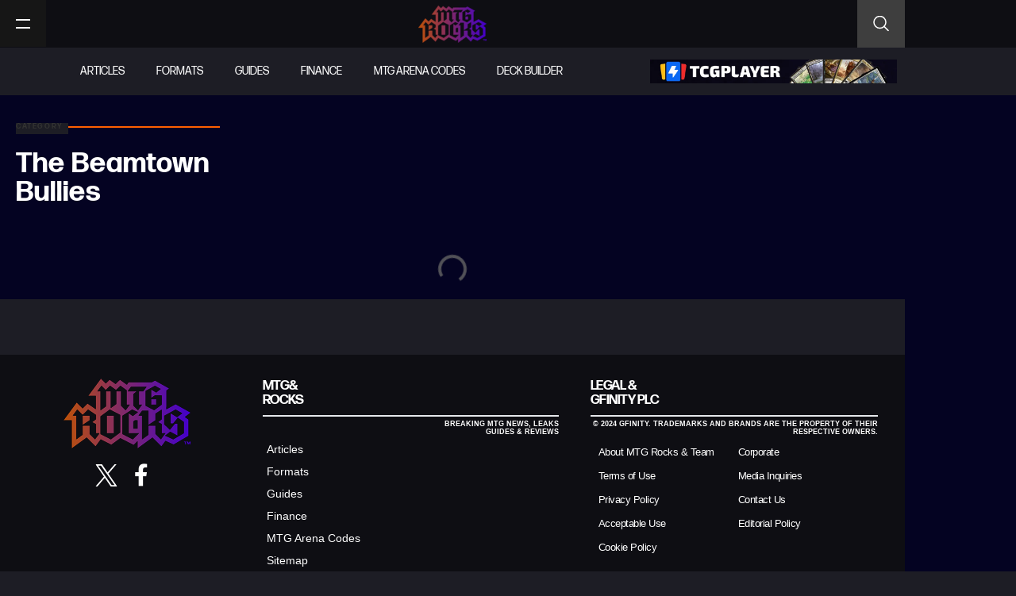

--- FILE ---
content_type: text/css; charset=UTF-8
request_url: https://mtgrocks.com/wp-content/cache/min/1/wp-content/themes/mtg-rocks/style.css?ver=1767644554
body_size: 2152
content:
.mtg-post2-image a::before,.mtg-post3-image a::before,.mtg-post4-image a::before{top:0;background-image:url(https://devgfinmtg.wpjakson.com/wp-content/uploads/2021/02/mtg-accent-left.png);display:inline-block;width:15px;height:15px;content:"";position:absolute;right:5%}.mtg-post2-image a::after,.mtg-post3-image a::after,.mtg-post4-image a::after{bottom:0;background-image:url(https://devgfinmtg.wpjakson.com/wp-content/uploads/2021/02/mtg-accent-right.png);display:inline-block;width:15px;height:15px;position:absolute;left:5%;background-size:15px 15px;content:""}.mtg-post3-image a::before,.mtg-post4-image a::before,.mtg-post3-image a::after,.mtg-post4-image a::after{width:30px!important;height:30px!important;background-size:30px 30px!important}.mtg-home-guids .mtg-post3-image a::before,.mtg-home-guids .mtg-post3-image a::after{width:15px!important;height:15px!important;background-size:15px 15px!important}.mtg-single-post-image .elementor-image::before{top:0;background-image:url(https://devgfinmtg.wpjakson.com/wp-content/uploads/2021/02/mtg-accent-left.png);display:inline-block;width:30px;height:30px;content:"";position:absolute;right:5%;background-size:30px 30px!important}.mtg-single-post-image .elementor-image::after{bottom:0;background-image:url(https://devgfinmtg.wpjakson.com/wp-content/uploads/2021/02/mtg-accent-right.png);display:inline-block;width:30px;height:30px;position:absolute;left:5%;background-size:15px 15px;content:"";background-size:30px 30px!important}.elementor-toc__header-title{padding-left:20px;border-left:3px solid #f06161;height:60px;padding-top:5px}.elementor-toc__body{padding-top:0}[type="button"]:focus,[type="button"]:hover,[type="submit"]:focus,[type="submit"]:hover,button:focus,button:hover{background-color:transparent!important}.elementor-image a{width:100%}.jet-listing-grid__item .elementor-image a img{width:100%}#alm-filters-mtg_1{margin-bottom:0}#set-name{color:#fff;font-family:"forma-djr-display",Sans-serif;font-size:36px;font-weight:700;line-height:1em;text-align:left;margin:0}.alm-filters-container .alm-filter li div.alm-filter--link{color:#fff!important}.alm-filters-container .alm-filter li div.alm-filter--link.active{color:#222;border-bottom:2px solid #009eff}#alm-filters-reset-button.hidden{border-bottom:2px solid #009eff;border-radius:0!important}#alm-filter-1{float:right}.alm-filters-container .alm-filter--inner{padding:0!important}.alm-filter--link.field-radio{border:0;padding:5px!important}.alm-filter--link.field-radio::before{display:none!important}.alm-filter--link.field-radio::after{opacity:0!important}.alm-filter--radio{display:inline-block!important;margin:0 10px 0 0!important}.alm-filters--controls{padding:0!important;display:inline-block!important;width:auto!important}.alm-filters-container button[type="reset"]{height:auto!important;padding:0!important;line-height:20px!important;font-size:15px!important;display:inline-block!important;padding:6px 10px!important}.alm-filters-container button[type="reset"].hidden{display:inline-block!important}.alm-load-more-btn{background:transparent!important;border:1px solid #999!important}.mtg-cards-set-page .alm-reveal{display:grid;grid-template-columns:repeat(4,1fr);grid-template-rows:1fr;grid-column-gap:20px;grid-row-gap:30px}@media (max-width:768px){.mtg-cards-set-page .alm-reveal{display:grid;grid-template-columns:repeat(3,1fr);grid-template-rows:1fr;grid-column-gap:20px;grid-row-gap:30px}}@media (max-width:650px){.mtg-cards-set-page .alm-reveal{display:grid;grid-template-columns:repeat(2,1fr);grid-template-rows:1fr;grid-column-gap:20px;grid-row-gap:30px}}.mtg-alm-card-image img{border-radius:16px}.mtg-alm-card-title h3{color:#fff;font-family:"forma-djr-text",Sans-serif;font-size:16px;font-weight:700;line-height:1.1em;text-align:left}.mtg-alm-card-meta{border-bottom:2px solid #009eff;display:grid;grid-template-columns:repeat(10,1fr)}.mtg-alm-card-meta-left{background-color:#009eff;grid-area:1 / 1 / 2 / 6;color:var(--e-global-color-81f0f62);font-size:9px;font-weight:700;text-transform:uppercase;line-height:1.1;letter-spacing:.2px;text-align:left;padding:3px;align-items:center;display:grid}.mtg-alm-card-meta-right{border-top:2px solid #009eff;grid-area:1 / 7 / 2 / 11;color:var(--e-global-color-30b0a00);font-family:"forma-djr-text",Sans-serif;font-size:8px;font-weight:700;text-transform:uppercase;line-height:1em;letter-spacing:.3px;text-align:right;display:grid;align-items:center;padding:2px 0}.mtg-alm-card-footer{display:grid;grid-template-columns:repeat(10,1fr);grid-template-rows:1fr;grid-column-gap:0;margin-top:10px}.mtg-alm-card-footer-left{grid-area:1 / 1 / 2 / 8;color:#fff;font-family:"forma-djr-text",Sans-serif;font-size:11px;font-weight:700;text-transform:uppercase;line-height:1em;letter-spacing:1.5px;text-align:left}.mtg-alm-card-footer-right{grid-area:1 / 8 / 2 / 11;color:#fff;font-family:"forma-djr-text",Sans-serif;font-size:9px;font-weight:300;line-height:1em;letter-spacing:1.5px;text-align:right}@media (max-width:767px){.alm-filters--controls{margin:0!important}.alm-filter--link.field-radio{border:0;padding:0 3px 0 0!important;font-size:10px!important}.alm-filter--radio{display:inline-block!important;margin:0 6px 0 0!important}#alm-filters-reset-button{font-size:10px!important;padding:0 10px 0 0!important}}.mtg-header-menu{line-height:0}.mtg-header-menu a{padding:20px;background-color:#161616;display:inline!important}.mtg-header-search .elementor-search-form__toggle i{padding:30px;background-color:#3e3e3e!important;border-radius:0!important}@media (max-width:768px){.mtg-header-menu a{background-color:transparent!important}.mtg-header-search .elementor-search-form__toggle i{background-color:transparent!important}}@media only screen and (min-width:768px){.elementor-col-66+.elementor-col-33{min-width:330px!important}.elementor-col-66{max-width:calc(100% - 330px)!important}.elementor-col-66+.elementor-col-33 .elementor-widget-wrap{display:block!important}}@media only screen and (max-width:425px){.home .elementor-widget-heading.elementor-absolute{width:auto!important}}@media only screen and (max-width:359px){div.mtg-post-content-wrap>.elementor-widget-container{padding-left:10px!important;padding-right:10px!important}}.elementor-3282 .elementor-element.elementor-element-889ba44 .jet-listing-dynamic-field__content{color:#ffffff!important}.elementor-2974 .elementor-element.elementor-element-767fe38:not(.elementor-motion-effects-element-type-background)>.elementor-column-wrap,.elementor-2974 .elementor-element.elementor-element-767fe38>.elementor-column-wrap>.elementor-motion-effects-container>.elementor-motion-effects-layer{background-color:var(--e-global-color-9a3da8f)}.elementor-2974 .elementor-element.elementor-element-767fe38>.elementor-element-populated{transition:background 0.3s,border 0.3s,border-radius 0.3s,box-shadow 0.3s;padding:0 0 0 0}.elementor-2974 .elementor-element.elementor-element-2f7504b:not(.elementor-motion-effects-element-type-background)>.elementor-column-wrap,.elementor-2974 .elementor-element.elementor-element-2f7504b>.elementor-column-wrap>.elementor-motion-effects-container>.elementor-motion-effects-layer{background-color:var(--e-global-color-9a3da8f)}.elementor-2974 .elementor-element.elementor-element-2f7504b>.elementor-element-populated{transition:background 0.3s,border 0.3s,border-radius 0.3s,box-shadow 0.3s;padding:0 0 0 0}.elementor-2974 .elementor-element.elementor-element-ec70b07:not(.elementor-motion-effects-element-type-background)>.elementor-column-wrap,.elementor-2974 .elementor-element.elementor-element-ec70b07>.elementor-column-wrap>.elementor-motion-effects-container>.elementor-motion-effects-layer{background-color:var(--e-global-color-9a3da8f)}.elementor-2974 .elementor-element.elementor-element-ec70b07>.elementor-element-populated{transition:background 0.3s,border 0.3s,border-radius 0.3s,box-shadow 0.3s;padding:30px 0 20px 20px}.elementor-2974 .elementor-element.elementor-element-1e4865b:not(.elementor-motion-effects-element-type-background)>.elementor-column-wrap,.elementor-2974 .elementor-element.elementor-element-1e4865b>.elementor-column-wrap>.elementor-motion-effects-container>.elementor-motion-effects-layer{background-color:var(--e-global-color-9a3da8f)}.elementor-2974 .elementor-element.elementor-element-1e4865b>.elementor-element-populated{transition:background 0.3s,border 0.3s,border-radius 0.3s,box-shadow 0.3s;padding:20px 20px 20px 20px}.elementor-2974 .elementor-element.elementor-element-a816182:not(.elementor-motion-effects-element-type-background)>.elementor-column-wrap,.elementor-2974 .elementor-element.elementor-element-a816182>.elementor-column-wrap>.elementor-motion-effects-container>.elementor-motion-effects-layer{background-color:var(--e-global-color-9a3da8f)}.elementor-2974 .elementor-element.elementor-element-a816182>.elementor-element-populated{transition:background 0.3s,border 0.3s,border-radius 0.3s,box-shadow 0.3s;padding:20px 20px 20px 20px}.elementor-2974 .elementor-element.elementor-element-aaeeb1a:not(.elementor-motion-effects-element-type-background)>.elementor-column-wrap,.elementor-2974 .elementor-element.elementor-element-aaeeb1a>.elementor-column-wrap>.elementor-motion-effects-container>.elementor-motion-effects-layer{background-color:var(--e-global-color-9a3da8f)}.elementor-2974 .elementor-element.elementor-element-aaeeb1a>.elementor-element-populated{transition:background 0.3s,border 0.3s,border-radius 0.3s,box-shadow 0.3s;padding:20px 20px 20px 0}.elementor-2974 .elementor-element.elementor-element-8eea51a:not(.elementor-motion-effects-element-type-background)>.elementor-column-wrap,.elementor-2974 .elementor-element.elementor-element-8eea51a>.elementor-column-wrap>.elementor-motion-effects-container>.elementor-motion-effects-layer{background-color:var(--e-global-color-9a3da8f)}.elementor-2974 .elementor-element.elementor-element-8eea51a>.elementor-element-populated{transition:background 0.3s,border 0.3s,border-radius 0.3s,box-shadow 0.3s;padding:20px 20px 20px 20px}.elementor-2974 .elementor-element.elementor-element-bd5502e:not(.elementor-motion-effects-element-type-background)>.elementor-column-wrap,.elementor-2974 .elementor-element.elementor-element-bd5502e>.elementor-column-wrap>.elementor-motion-effects-container>.elementor-motion-effects-layer{background-color:var(--e-global-color-9a3da8f)}.elementor-2974 .elementor-element.elementor-element-bd5502e>.elementor-element-populated{transition:background 0.3s,border 0.3s,border-radius 0.3s,box-shadow 0.3s;padding:20px 20px 20px 0}.elementor-2974 .elementor-element.elementor-element-30f5f29 .elementor-heading-title{color:var(--e-global-color-fb19ea1)!important}.elementor-5810 .elementor-element.elementor-element-61c982cf:not(.elementor-motion-effects-element-type-background),.elementor-5810 .elementor-element.elementor-element-61c982cf>.elementor-motion-effects-container>.elementor-motion-effects-layer{background-color:var(--e-global-color-9a3da8f)}.elementor-5810 .elementor-element.elementor-element-6c4b775b:not(.elementor-motion-effects-element-type-background),.elementor-5810 .elementor-element.elementor-element-6c4b775b>.elementor-motion-effects-container>.elementor-motion-effects-layer{background-color:var(--e-global-color-81f0f62)}.elementor-3031 .elementor-element.elementor-element-7be2218>.elementor-column-wrap>.elementor-motion-effects-container>.elementor-motion-effects-layer{background-color:var(--e-global-color-81f0f62)!important}.sitemap-container{padding:1rem 2rem;background-color:#333;color:#fff}.sitemap-container a:hover{text-decoration:underline}.sitemap-title-container{width:100%;align-items:start;display:flex;flex-direction:column;margin-bottom:1rem}.sitemap-title-container span{display:block;width:100%;height:3px;background-color:#fff}.sitemap-title{color:#fff}.sitemap-relative-dates{margin-top:2rem;margin-bottom:1.5rem;padding-bottom:1rem;border-bottom:solid 2px #aaa}.sitemap-relative-dates ul{padding:0;margin:0;display:flex;list-style-type:none}.sitemap-relative-dates ul li{margin-right:1rem;font-size:1.5rem}.sitemap-dates-list-container{margin-bottom:1.5rem;padding-bottom:1rem;border-bottom:solid 1px #7a7a7a}.sitemap-dates-list-container ul{padding:0;margin:0;display:flex;flex-wrap:wrap;list-style-type:none}.sitemap-dates-list-container ul li{margin-right:1rem;min-width:1.5rem}.sitemap-articles-container ul{list-style-type:none;padding:0}.sitemap-articles-container ul li{font-size:.9rem;margin-bottom:2rem;padding-bottom:.5rem;border-bottom:1px solid #aaa}.evergreen-articles-container{background-color:var(--e-global-color-9a3da8f);padding:0 1rem}.evergreen-hidden-section{display:none!important}.evergreen-articles-title{color:#fff;display:flex;align-items:center}.evergreen-articles-title::after{background-color:var(--e-global-color-fb19ea1);content:"";display:block;flex-grow:1;height:.1rem;margin-left:1.5rem}.evergreen-articles-section-xs{display:flex;gap:1rem}.evergreen-articles-section-md{display:grid;gap:1.5rem;grid-template-columns:repeat(11,minmax(0,1fr))}.evergreen-articles-section-md-main{grid-column:span 6 / span 6}.evergreen-articles-section-md-side{grid-column:span 5 / span 5;display:flex;flex-direction:column;justify-content:space-between}.evergreen-articles-section-lg{display:grid;gap:1.5rem;grid-template-columns:repeat(9,minmax(0,1fr))}.evergreen-articles-section-lg-left{grid-gap:.75rem;display:grid;gap:.75rem;grid-column:span 3 / span 3;grid-template-rows:auto}.evergreen-articles-section-lg-main{grid-gap:.75rem;display:grid;gap:.75rem;grid-column:span 4 / span 4;grid-template-rows:auto}.evergreen-articles-section-lg-right{grid-gap:.75rem;display:grid;gap:.75rem;grid-column:span 2 / span 2;grid-template-rows:auto}.evergreen-article-post-large-image{flex:1}.evergreen-article-post-large-image-inverted{display:flex;flex-direction:column-reverse}.evergreen-article-post-data{display:flex;align-items:center}.evergreen-article-post-category{margin:0;font-size:.9rem;font-weight:700;text-transform:uppercase;color:var(--e-global-color-fb19ea1)}.evergreen-article-post-author{display:flex;align-items:center;margin:0;font-size:.9rem;color:#fff}.evergreen-article-post-author::before{background-color:#44444b;border-radius:.25rem;content:"";display:block;flex-grow:1;height:.3rem;margin-left:.5rem;margin-right:.5rem;width:.3rem}.evergreen-article-post-large-image-thumbnail-350 img{width:100%;height:350px;object-fit:cover}.evergreen-article-post-large-image-thumbnail-100 img{width:100%;height:100px;object-fit:cover}.evergreen-article-post-title{color:#fff;font-weight:700;margin-top:.75rem;margin-bottom:.5rem;font-size:1.2rem}.evergreen-article-post-list-title{color:#fff;font-weight:500;margin-bottom:.5rem;margin:0;font-size:1.1rem}.evergreen-article-post-list{grid-gap:.5rem;display:grid;gap:.5rem;grid-template-columns:1fr auto}.evergreen-article-post-list-thumbnail img{width:120px;height:80px;object-fit:cover}.evergreen-article-post-list-info{display:flex;flex-direction:column}.evergreen-articles-buttons-container{width:100%;display:flex;gap:1rem;justify-content:center;padding:1rem 0;margin-top:1rem;border-top:solid 2px #44444b;color:var(--e-global-color-fb19ea1)}.evergreen-articles-buttons-container button{color:var(--e-global-color-fb19ea1)!important;border-color:var(--e-global-color-fb19ea1)!important}.evergreen-article-post-large-image-inverted *,.evergreen-article-post-large-image *,.evergreen-article-post-list *,.evergreen-article-post-no-image *{transition:0.2s color}.evergreen-article-post-large-image:hover *,.evergreen-article-post-large-image-inverted:hover *,.evergreen-article-post-list:hover *,.evergreen-article-post-no-image:hover *{color:var(--e-global-color-fb19ea1)}@media (max-width:768px){.evergreen-articles-section-xs{flex-direction:column}.evergreen-article-post-large-image-thumbnail-350 img{height:300px}.evergreen-article-post-large-image-thumbnail-100 img{height:150px}.evergreen-articles-section-md{display:flex;flex-direction:column}.evergreen-articles-section-lg{display:flex;flex-direction:column}.evergreen-article-post-list{padding-top:.5rem;border-top:solid 1px var(--e-global-color-fb19ea1)}.evergreen-articles-section-lg-right img{display:none}.evergreen-articles-section-lg-right .evergreen-article-post-list-title{font-weight:700;font-size:1.2rem}.evergreen-articles-section-lg-right .evergreen-article-post-large-image-inverted{padding-top:.5rem;border-top:solid 1px var(--e-global-color-fb19ea1)}.evergreen-article-post-no-image{padding-top:.5rem;border-top:solid 1px var(--e-global-color-fb19ea1)}}